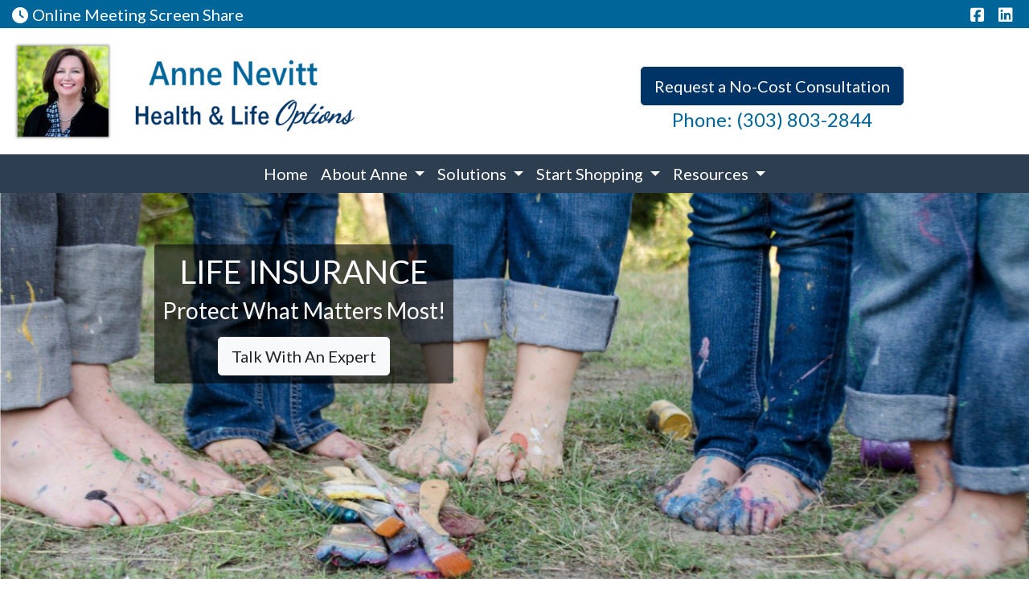

--- FILE ---
content_type: text/html; charset=utf-8
request_url: https://assurehealthlife.com/life-insurance
body_size: 8151
content:
<!DOCTYPE html>
<!-- Bootstrap v4 Layout -->
<html lang="en" class="h-100" ontouchmove>
<head>
    <meta charset="utf-8" />
    <meta name="viewport" content="width=device-width, initial-scale=1, shrink-to-fit=no">

    <title>Life Insurance</title>

    
    <link rel="canonical" href="https://assurehealthlife.com/life-insurance/" />

    
    <!-- Begin Meta Data -->
        <meta name="author" content="Anne Nevitt Health &amp; Life Options | Medicare | Golden Colorado" />
        <meta name="keywords" content="Anne Nevitt Health &amp; Life Options, Medicare, Golden Colorado, Life Insurance, Health Insurance, Medicare Help" />
        <meta name="description" content="Anne Nevitt specializes in helping you understand when and how to enroll in Medicare. She will answer your questions and clarify the Medicare options you have. She will help you avoid common misconceptions and late penalties. Her clients are located all across Colorado, Florida and many other states, giving her a great feel for the insurance landscape." />
    <!-- End Meta Data -->


        <!-- Begin favicons -->
        <link rel="apple-touch-icon" sizes="180x180" href="/Favicons/apple-touch-icon.png?id=12986" />
        <link rel="icon" type="image/png" sizes="16x16" href="/Favicons/favicon-16x16.png?id=12986" />
        <link rel="icon" type="image/png" sizes="32x32" href="/Favicons/favicon-32x32.png?id=12986" />
    <!-- End favicons -->


    


    



    <link href="/lib/bootstrap/css/bootstrap.min.css?v=-IZRbz1B6ee9mUx_ejmonK-ulIP5A5bLDd6v6NHqXnI" rel="stylesheet" />
    <link href="/lib/font-awesome/css/all.css?v=sRwBQky6bJuILLcffouVmPxrvQNRn1P3F-cLU_Z69yM" rel="stylesheet" />
    <link href="/lib/font-awesome/css/v4-shims.css?v=_H6kGNAz3TZX2i7HRMDOZlusXyQRY1zyLqUtlGJYDUM" rel="stylesheet" />
    <link href="/lib/animate.css/animate.min.css?v=X7rrn44l1-AUO65h1LGALBbOc5C5bOstSYsNlv9MhT8" rel="stylesheet" />
    <link href="/Styles/broker.css?v=fev5sZYt2i2P4t0zsELioYx8_cHBIvBYh0ZWCf1Qipk" rel="stylesheet" />

    <link href="/lib/slick-carousel/slick.min.css?v=UK1EiopXIL-KVhfbFa8xrmAWPeBjMVdvYMYkTAEv_HI" rel="stylesheet" />
<link href="/lib/slick-carousel/slick-theme.min.css?v=4hqlsNP9KM6-2eA8VUT0kk4RsMRTeS7QGHIM-MZ5sLY" rel="stylesheet" />
<link href="/lib/aos/aos.css?v=GqiEX9BuR1rv5zPU5Vs2qS_NSHl1BJyBcjQYJ6ycwD4" rel="stylesheet" />

<link href="/Styles/sliders.min.css?v=_DosJmveoYZMbaX5g5FH2Ld0xz6K209T8lCD8y8yVWQ" rel="stylesheet" />
<link href="/Styles/slidecard.min.css?v=VVUsWtml-pw8Vg5kxoERrQmm2Zs423czgKxgSmBIy3o" rel="stylesheet" />

<link href="/Styles/widget.agents.min.css?v=ZSCuH5vhcRNT4YnK__t3SyGrFfDIREFI3dM8Uw9x6pk" rel="stylesheet" />
<link href="/Styles/widget.animatedcard.min.css?v=OrXqMUlaG48gP-mw95gN-qWrlyfjw5ttcgJ1fqHUvN4" rel="stylesheet" />
<link href="/Styles/widget.banner.min.css?v=3Spj_jokHdrMsrD5Hc0--4VyZmPAWwaWeg5m9XiY2zE" rel="stylesheet" />
<link href="/Styles/widget.blog.min.css?v=qWNHT42DS1OwNsBDPbOZEFjaf9UTOb73v7U4Rezzxi0" rel="stylesheet" />
<link href="/Styles/widget.breadcrumb.min.css?v=yVsKb5gQl28_xvAGz8IyKjjQOwI7ra8irbOUSmGCd4Y" rel="stylesheet" />
<link href="/Styles/widget.carousel.min.css?v=NlxTAmkPzmifKihgJDs6948OTFB1NBlKtynMsdsa0LI" rel="stylesheet" />
<link href="/Styles/widget.chat.min.css?v=JI-kgnhGagUXChAfCqODbWGZo_7jdZg1TYIsjxwel48" rel="stylesheet" />
<link href="/Styles/widget.flipcard.min.css?v=BTRh7bpA1gH2RWKuEnPiGYf4dKD0w6ZOuM1UB7VzarI" rel="stylesheet" />
<link href="/Styles/widget.heroimage.min.css?v=VQJMsebcy5WFo9ho6ERbThLsMFdgbzRA7OfAkmYndjo" rel="stylesheet" />
<link href="/Styles/widget.parallax.min.css?v=l4tWxsXn03u5qjEadmcL9AW7c_zu6fLHtPMmJOJR0tA" rel="stylesheet" />
<link href="/Styles/widget.reviews.min.css?v=8-f1o8k5NsWuOztmPrvm5PVFt72dVq9VPyg0oJSVpH0" rel="stylesheet" />
<link href="/Styles/widget.services.min.css?v=VmXyr2WoVcSNX0W2D-3k5ryhwbFn40CTXLyp_orL65E" rel="stylesheet" />
<link href="/Styles/widget.testimonials.min.css?v=DKftFaevG0mCGehQv_N1k_pYRu35n88ElzdYSDJO-0M" rel="stylesheet" />
<link href="/Styles/widget.utilities.min.css?v=2DJ0r9W9uv5chSSRHNIvwvgiQBayuubnRVogOVdjnng" rel="stylesheet" />
    <link href="/Styles/layout.splash.css?v=A4VpsrL-dvcXdbs6VtoCX6_rLb-Y_Kj4MLVElHjvrr4" rel="stylesheet" />

<link href="/Styles/offcanvas.css?v=awCjfQ-Bu5_9xrtfjpnQzC0aQIaPJWgkwcEBWOLZ5YY" rel="stylesheet" />

    
    
<!-- Theme: Navy Blue -->
<!--  -->
<link href="/Styles/Themes/flatly.css?v=OAUB4cgt3ABnxKNU7AgJxw50FLWEWqOza1kWDpgq3FE" rel="stylesheet" />
    
<link href="/Styles/MenuTheme/default.css?v=20190815061727" rel="stylesheet" />

    





    

    <script type="text/javascript">
        var appInsights=window.appInsights||function(config){
            function i(config){t[config]=function(){var i=arguments;t.queue.push(function(){t[config].apply(t,i)})}}var t={config:config},u=document,e=window,o="script",s="AuthenticatedUserContext",h="start",c="stop",l="Track",a=l+"Event",v=l+"Page",y=u.createElement(o),r,f;y.src=config.url||"https://az416426.vo.msecnd.net/scripts/a/ai.0.js";u.getElementsByTagName(o)[0].parentNode.appendChild(y);try{t.cookie=u.cookie}catch(p){}for(t.queue=[],t.version="1.0",r=["Event","Exception","Metric","PageView","Trace","Dependency"];r.length;)i("track"+r.pop());return i("set"+s),i("clear"+s),i(h+a),i(c+a),i(h+v),i(c+v),i("flush"),config.disableExceptionTracking||(r="onerror",i("_"+r),f=e[r],e[r]=function(config,i,u,e,o){var s=f&&f(config,i,u,e,o);return s!==!0&&t["_"+r](config,i,u,e,o),s}),t
        }({
            instrumentationKey: '4799d59c-d530-413c-b64d-7f758c4993a8'
        });

        window.appInsights=appInsights;
        appInsights.trackPageView();
        
    </script>

</head>
<body class="d-flex flex-column" style="min-height: 100%;">
    


    



<!-- Classic Page Layout -->
<div class="d-md-none fixed-top">
    
    <nav class="navbar navbar-expand-xl navbar-offcanvas">
        <button class="navbar-toggler p-0" type="button" data-toggle="offcanvas">
            <span class="sr-only">Toggle Navigation</span>
            <span class="navbar-toggler-icon">
                <i class="fas fa-fw fa-bars mt-1"></i>
            </span>
        </button>

        <div class="navbar-collapse offcanvas-collapse" id="navbarsExampleDefault">
            <ul class="navbar-nav mr-auto">
                        <li class="nav-item">
                            

<a class="nav-link" href="/home" target="_self"
      >
    Home
</a>

                        </li>
                        <li class="nav-item dropdown">
                            <a class="nav-link dropdown-toggle"
                               id="navbar-dropdown-26501"
                               href="#"
                               role="button"
                               data-toggle="dropdown"
                               aria-haspopup="true"
                               aria-expanded="false">
                                About Anne
                            </a>
                            <div class="dropdown-menu dropdown-menu-right" aria-labelledby="navbar-dropdown-26501">
                                    

<a class="dropdown-item"
   href="/about"
   target="_self"
   title="">
    About Anne
</a>
                                    

<a class="dropdown-item"
   href="/carriers"
   target="_self"
   title="">
    Carriers We Represent
</a>
                                    

<a class="dropdown-item"
   href="/testimonials"
   target="_self"
   title="">
    Testimonials
</a>
                            </div>
                        </li>
                        <li class="nav-item dropdown">
                            <a class="nav-link dropdown-toggle"
                               id="navbar-dropdown-26504"
                               href="#"
                               role="button"
                               data-toggle="dropdown"
                               aria-haspopup="true"
                               aria-expanded="false">
                                Solutions
                            </a>
                            <div class="dropdown-menu dropdown-menu-right" aria-labelledby="navbar-dropdown-26504">
                                    

<a class="dropdown-item"
   href="/medicare-advantage"
   target="_self"
   title="">
    Medicare Advantage Plans
</a>
                                    

<a class="dropdown-item"
   href="/medicare-supplements"
   target="_self"
   title="">
    Medicare Supplement Insurance Plans
</a>
                                    

<a class="dropdown-item"
   href="/medicare-part-d"
   target="_self"
   title="">
    Medicare Part D Prescription Drug Plans
</a>
                                    

<a class="dropdown-item"
   href="/supplemental-insurance"
   target="_self"
   title="">
    Supplemental Insurance Plans
</a>
                                    

<a class="dropdown-item"
   href="/individual-health"
   target="_self"
   title="">
    Individual Health Insurance
</a>
                                    

<a class="dropdown-item"
   href="/life-insurance"
   target="_self"
   title="">
    Life Insurance
</a>
                                    

<a class="dropdown-item"
   href="/tax-free-retirement"
   target="_self"
   title="">
    Tax-Free Retirement
</a>
                            </div>
                        </li>
                        <li class="nav-item dropdown">
                            <a class="nav-link dropdown-toggle"
                               id="navbar-dropdown-26512"
                               href="#"
                               role="button"
                               data-toggle="dropdown"
                               aria-haspopup="true"
                               aria-expanded="false">
                                Start Shopping
                            </a>
                            <div class="dropdown-menu dropdown-menu-right" aria-labelledby="navbar-dropdown-26512">
                                    

<a class="dropdown-item"
   href="/request-a-quote"
   target="_self"
   title="">
    Request a Quote
</a>
                                    

<a class="dropdown-item"
   href="/shop-online"
   target="_self"
   title="">
    Shop Online for Insurance
</a>
                            </div>
                        </li>
                        <li class="nav-item dropdown">
                            <a class="nav-link dropdown-toggle"
                               id="navbar-dropdown-26515"
                               href="#"
                               role="button"
                               data-toggle="dropdown"
                               aria-haspopup="true"
                               aria-expanded="false">
                                Resources
                            </a>
                            <div class="dropdown-menu dropdown-menu-right" aria-labelledby="navbar-dropdown-26515">
                                    

<a class="dropdown-item"
   href="/rx-drug-lookup"
   target="_self"
   title="">
    Rx Drug Lookup Form
</a>
                                    

<a class="dropdown-item"
   href="/medicare-videos"
   target="_self"
   title="">
    Educational Medicare Videos
</a>
                                    

<a class="dropdown-item"
   href="/medicare-faq"
   target="_self"
   title="">
    Medicare FAQs
</a>
                                    

<a class="dropdown-item"
   href="/life-insurance-faq"
   target="_self"
   title="">
    Life Insurance FAQs
</a>
                            </div>
                        </li>
            </ul>
        </div>
    </nav>

</div>
<header id="header-container" class="mb-0">
    <div class="container-fluid">
        <div id="header-content-top-row" class="row">
            <div id="header-content-left-top" class="col-md col-sm-12">
                
<article class="page-content" data-id="156189" data-panel-code="HeaderContentLeftTop">
    <div class="row" style="background-color: #006699; height: 35px;">
<div class="col text-left">
<ul class="list-inline">
<li class="list-inline-item align-middle"><a style="color: #ffffff;" href="https://zoom.us/join" target="_blank" rel="noopener noreferrer"><em class="fa fa-clock">&nbsp;</em>Online Meeting Screen Share</a></li>
</ul>
</div>
</div>
</article>
            </div>
            <div id="header-content-right-top" class="col-md col-sm-12">
                
<article class="page-content" data-id="156190" data-panel-code="HeaderContentRightTop">
    <div class="row" style="background-color: #006699; height: 35px;">
<div class="col text-right">
<ul class="list-inline">
<li class="list-inline-item align-middle"><a style="color: #ffffff;" href="https://www.facebook.com/AssureHealthLifeOptions/" target="_blank" rel="noopener noreferrer"><em class="fa fa-facebook-square">&nbsp;</em></a></li>
<li class="list-inline-item align-middle"><a style="color: #ffffff;" href="https://www.linkedin.com/in/annenevitt//" target="_blank" rel="noopener noreferrer"><em class="fa fa-linkedin-square">&nbsp;</em></a></li>
</ul>
</div>
</div>
</article>
            </div>
        </div>
        <div id="header-content-bottom-row" class="row">
            <div id="header-content-left-bottom" class="col-md col-sm-12">
                
<article class="page-content" data-id="156191" data-panel-code="HeaderContentLeftBottom">
    <div class="row pt-3">
<div class="col-md-12">
<p><a title="Anne Nevitt Health &amp; Life Options" href="../../../../../home"><img src="../../../../../Media/Images/NevittLogo.png" width="426" height="125" caption="false" /></a></p>
</div>
</div>
</article>
            </div>
            <div id="header-content-right-bottom" class="col-md col-sm-12">
                
<article class="page-content" data-id="156192" data-panel-code="HeaderContentRightBottom">
    <div class="row pt-5">
<div class="col-md-12">
<p style="text-align: center;"><a href="../../../../../request-a-quote" class="btn btn-lg btn-primary" style="background-color: #003366; border-color: #003366; color: #ffffff;"> Request a No-Cost Consultation </a><br /><a href="tel:+1-303-803-2844"><span style="font-size: 18pt; color: #006699;">Phone: (303) 803-2844</span></a></p>
</div>
</div>
</article>
            </div>
        </div>
    </div>
    <div id="header-navigation" class="main-navigation">
        <div class="d-flex justify-content-between">
            <div id="navigation__contentLeft" class="align-self-center flex-shrink-1 ml-2">
                
<article class="page-content" data-id="456242" data-panel-code="NavigationLeft">
    
</article>
            </div>
            <div class="flex-grow-1 d-none d-sm-block">
                
    <nav class="navbar navbar-expand-md py-0">
        <button class="navbar-toggler my-2"
                type="button"
                data-target="#broker-navigation"
                data-toggle="collapse"
                aria-controls="broker-navigation"
                aria-expanded="false"
                aria-label="Toggle Navigation">
            <span class="navbar-toggler-icon"><i class="fas fa-fw fa-bars mt-1"></i></span>
        </button>

        <div id="broker-navigation" class="collapse navbar-collapse">
                <ul class="navbar-nav m-auto">
                            <li class="nav-item">
                                

<a class="nav-link" href="/home" target="_self"
      >
    Home
</a>

                            </li>
                            <li class="nav-item dropdown">
                                <a class="nav-link dropdown-toggle" href="#"
                                   id="navbar-dropdown-26501"
                                   role="button"
                                   data-toggle="dropdown"
                                   aria-haspopup="true"
                                   aria-expanded="false">
                                    About Anne
                                </a>
                                <div class="dropdown-menu dropdown-menu-right" aria-labelledby="navbar-dropdown-26501">
                                        

<a class="dropdown-item"
   href="/about"
   target="_self"
   title="">
    About Anne
</a>
                                        

<a class="dropdown-item"
   href="/carriers"
   target="_self"
   title="">
    Carriers We Represent
</a>
                                        

<a class="dropdown-item"
   href="/testimonials"
   target="_self"
   title="">
    Testimonials
</a>
                                </div>
                            </li>
                            <li class="nav-item dropdown">
                                <a class="nav-link dropdown-toggle" href="#"
                                   id="navbar-dropdown-26504"
                                   role="button"
                                   data-toggle="dropdown"
                                   aria-haspopup="true"
                                   aria-expanded="false">
                                    Solutions
                                </a>
                                <div class="dropdown-menu dropdown-menu-right" aria-labelledby="navbar-dropdown-26504">
                                        

<a class="dropdown-item"
   href="/medicare-advantage"
   target="_self"
   title="">
    Medicare Advantage Plans
</a>
                                        

<a class="dropdown-item"
   href="/medicare-supplements"
   target="_self"
   title="">
    Medicare Supplement Insurance Plans
</a>
                                        

<a class="dropdown-item"
   href="/medicare-part-d"
   target="_self"
   title="">
    Medicare Part D Prescription Drug Plans
</a>
                                        

<a class="dropdown-item"
   href="/supplemental-insurance"
   target="_self"
   title="">
    Supplemental Insurance Plans
</a>
                                        

<a class="dropdown-item"
   href="/individual-health"
   target="_self"
   title="">
    Individual Health Insurance
</a>
                                        

<a class="dropdown-item"
   href="/life-insurance"
   target="_self"
   title="">
    Life Insurance
</a>
                                        

<a class="dropdown-item"
   href="/tax-free-retirement"
   target="_self"
   title="">
    Tax-Free Retirement
</a>
                                </div>
                            </li>
                            <li class="nav-item dropdown">
                                <a class="nav-link dropdown-toggle" href="#"
                                   id="navbar-dropdown-26512"
                                   role="button"
                                   data-toggle="dropdown"
                                   aria-haspopup="true"
                                   aria-expanded="false">
                                    Start Shopping
                                </a>
                                <div class="dropdown-menu dropdown-menu-right" aria-labelledby="navbar-dropdown-26512">
                                        

<a class="dropdown-item"
   href="/request-a-quote"
   target="_self"
   title="">
    Request a Quote
</a>
                                        

<a class="dropdown-item"
   href="/shop-online"
   target="_self"
   title="">
    Shop Online for Insurance
</a>
                                </div>
                            </li>
                            <li class="nav-item dropdown">
                                <a class="nav-link dropdown-toggle" href="#"
                                   id="navbar-dropdown-26515"
                                   role="button"
                                   data-toggle="dropdown"
                                   aria-haspopup="true"
                                   aria-expanded="false">
                                    Resources
                                </a>
                                <div class="dropdown-menu dropdown-menu-right" aria-labelledby="navbar-dropdown-26515">
                                        

<a class="dropdown-item"
   href="/rx-drug-lookup"
   target="_self"
   title="">
    Rx Drug Lookup Form
</a>
                                        

<a class="dropdown-item"
   href="/medicare-videos"
   target="_self"
   title="">
    Educational Medicare Videos
</a>
                                        

<a class="dropdown-item"
   href="/medicare-faq"
   target="_self"
   title="">
    Medicare FAQs
</a>
                                        

<a class="dropdown-item"
   href="/life-insurance-faq"
   target="_self"
   title="">
    Life Insurance FAQs
</a>
                                </div>
                            </li>
                </ul>
        </div>
    </nav>

            </div>
            <div id="navigation__contentRight" class="align-self-center flex-shrink-1 mr-2">
                
<article class="page-content" data-id="456243" data-panel-code="NavigationRight">
    
</article>
            </div>
        </div>
    </div>
</header>

<main id="body-container" class="flex-shrink-0">
    <div class="container-fluid">
        <div class="row">
            <div class="col-12">
                
<article class="page-content" data-id="156119" data-panel-code="BodyContent1">
    <div id="broker-slider-7" class="carousel slide slider" data-ride="carousel">
<div class="carousel-inner slider-inner" role="listbox">
<div class="carousel-item broker-media broker-image item  active " style="background-image: url('../../../../../Media/Images/familybanner-1.png');">
<div class="broker-media-wrapper">
<div class="overlay-wrapper">
<div class="overlay-content top-left dark " style="text-align: center;">
<h1 style="text-align: center;">LIFE INSURANCE</h1>
<h3>Protect What Matters Most!</h3>
<p style="text-align: center;"></p>
<a class="btn btn-light btn-lg" href="../../../../../request-a-quote"> Talk With An Expert </a></div>
</div>
</div>
</div>
</div>
</div>
</article>
            </div>
        </div>


        <div class="row">
            <div class="col-12">
                
<article class="page-content" data-id="156129" data-panel-code="BodyContent2">
    <div class="m-md-5">
<p>Life insurance may be one of the most important purchases you'll ever make. In the event of a tragedy, life insurance proceeds can help pay the bills, continue a family business, finance future needs like your children's education, protect your spouse's retirement plans, and much more. If you're considering securing you and your family&rsquo;s financial future, we would be happy to review your current situation and offer a few ideas on how you can protect it!</p>
</div>
<h2 class="display-4" style="text-align: center;">Types of Life Insurance</h2>
<p>&nbsp;</p>
<div class="card-deck mx-md-5">
<div class="card shadow p-2 mb-2 bg-white">
<div class="card-body text-center">
<h4 class="card-title" style="text-align: center;"><strong><span style="color: #003366;">TERM INSURANCE</span></strong></h4>
<p class="card-text">Term Insurance is the most affordable type of insurance when initially purchased, is designed to meet temporary needs. It provides protection for a specific period of time (the "term") and generally pays a benefit only if you die during the term. This type of insurance often makes sense when you have a need for coverage that will disappear at a specific point in time. For instance, you may decide that you only need coverage until your children graduate from college or a particular debt is paid off, such as your mortgage.</p>
</div>
</div>
<div class="card shadow p-2 mb-2 bg-white">
<div class="card-body text-center">
<h4 class="card-title" style="text-align: center;"><strong><span style="color: #003366;">FINAL EXPENSE</span></strong></h4>
<p class="card-text">Loans, credit card debt, estate costs, the funeral... most people leave behind unpaid expenses when they die, expenses that, if left unattended, burden their families tremendously. Final expense coverage is life insurance that pays off these debts, ensuring that everything will be taken care of if you pass.</p>
</div>
</div>
<div class="card shadow p-2 mb-2 bg-white">
<div class="card-body text-center">
<h4 class="card-title" style="text-align: center;"><strong><span style="color: #003366;">UNIVERSAL LIFE</span></strong></h4>
<p class="card-text">Universal Life Insurance was created to provide more flexibility than whole life insurance by allowing the policy owner to shift money between the insurance and savings components of the policy. Premiums, which are variable, are broken down by the insurance company into insurance and savings, allowing the policy owner to make adjustments based on their individual circumstances. For example, if the savings portion is earning a low return, it can be used instead of external funds to pay the premiums. Unlike whole life insurance, universal life allows the cash value of investments to grow at a variable rate that is adjusted monthly.</p>
</div>
</div>
<div class="card shadow p-2 mb-2 bg-white">
<div class="card-body text-center">
<h4 class="card-title" style="text-align: center;"><strong><span style="color: #003366;">WHOLE LIFE</span></strong></h4>
<p class="card-text">Whole Life Insurance is a life insurance contract with level premiums that has both an insurance and an investment component. The insurance component pays a stated amount upon death of the insured. The investment component accumulates a cash value that the policyholder can withdraw or borrow against. As the most basic form of cash-value life insurance, whole life insurance is a way to accumulate wealth as regular premiums pay insurance costs and contribute to equity growth in a savings account where dividends or interest is allowed to build-up tax-deferred.</p>
</div>
</div>
</div>
<p>&nbsp;</p>
</article>
            </div>
        </div>

        <div class="row">
            <div class="col-12">
                
<article class="page-content" data-id="456244" data-panel-code="BodyFooterContent">
    <div class="row py-2; hero-image overlay overlay-black overlay-50" style="color: #ffffff; background-image: url('../../../Media/Images/colorado-3.png');">
<div class="col-md-6 pt-4">
<h3 style="text-align: center;"><strong>Anne Nevitt Health &amp; Life Options</strong></h3>
<p style="text-align: center;">13701 W Jewell Avenue, Suite 200-7<br />Lakewood, CO 80228</p>
<p style="text-align: center;">Please Feel Free To Text Us<br /><em class="fa fa-phone">&nbsp;</em>303-803-2844 - Phone / Text</p>
<p style="text-align: center;"><em class="fa fa-envelope">&nbsp;</em><span style="color: #ffffff;"> <a href="/cdn-cgi/l/email-protection#c5a4ababa0ebaba0b3acb1b185a2a8a4aca9eba6aaa8" style="color: #ffffff;"><span class="__cf_email__" data-cfemail="0766696962296962716e737347606a666e6b2964686a">[email&#160;protected]</span></a></span></p>
<p style="text-align: center;"><a href="https://zoom.us/join" class="btn btn-lg btn-primary" style="color: #ffffff;" target="_blank" rel="noopener noreferrer"> Click Here To Start a Zoom Meeting </a></p>
</div>
<div class="col-md-5">
<p style="text-align: center;"><iframe src="https://www.google.com/maps/embed?pb=!1m18!1m12!1m3!1d3067.6578898766347!2d-105.212853!3d39.747335!2m3!1f0!2f0!3f0!3m2!1i1024!2i768!4f13.1!3m3!1m2!1s0x876b9b8857102d75%3A0x110a3703cecc10c8!2sAnne%20Nevitt%2C%20Licensed%20Agent!5e0!3m2!1sen!2sus!4v1761921167502!5m2!1sen!2sus" width="100%" height="300" style="border: 0;" allowfullscreen="" loading="lazy" referrerpolicy="no-referrer-when-downgrade"></iframe></p>
</div>
<div class="col-md-1"></div>
</div>
</article>
            </div>
        </div>
    </div>
</main>

<footer id="footer-container" class="footer mt-auto py-3">
    <div class="container-fluid">
        <div class="row justify-content-center">
            <div class="col text-center">
                
<article class="page-content" data-id="156195" data-panel-code="FooterContent">
    <div class="row p-4">
<div class="col">
<p style="text-align: center;"><a href="../../../../../request-a-quote" class="btn btn-lg btn-primary" style="color: #ffffff;"> Request a No-Cost Consultation </a></p>
<p style="text-align: center;"><span style="color: #ffffff; font-size: 13pt;"><strong>All Rights Reserved - Anne Nevitt Health &amp; Life Options <br />Martina Anne Nevitt</strong></span></p>
<p style="text-align: center;"><span style="color: #ffffff; font-size: 12pt;">We do not offer every plan available in your area. Currently, we represent 8 organizations which offer 75 products in your area. Please contact Medicare.gov, 1-800-MEDICARE, or your local State Health Insurance Assistance Program (SHIP) to get information on all of your options. This is a proprietary website and is not associated, endorsed or authorized by the Social Security Administration, the Department of Health and Human Services or the Center for Medicare and Medicaid Services. This site contains decision-support content and information about Medicare, services related to Medicare and services for people with Medicare. If you would like to find more information about the Medicare program please visit the Official U.S. Government Site for People with Medicare located at <a style="color: #ffffff;" href="http://www.medicare.gov" target="_blank" rel="noopener noreferrer">http://www.medicare.gov</a></span></p>
</div>
</div>
</article>
            </div>
        </div>
        <div class="row justify-content-center">
            <div class="col text-center">
                
<article class="page-content" data-id="456245" data-panel-code="PostFooterContent">
    
</article>
            </div>
        </div>
    </div>
</footer>






    <script data-cfasync="false" src="/cdn-cgi/scripts/5c5dd728/cloudflare-static/email-decode.min.js"></script><script src="/lib/jquery/jquery.min.js?v=_JqT3SQfawRcv_BIHPThkBvs0OEvtFFmqPF_lYI_Cxo"></script>
    <script src="/lib/bootstrap/js/bootstrap.bundle.min.js?v=GRJrh0oydT1CwS36bBeJK_2TggpaUQC6GzTaTQdZm0k"></script>
    <script src="/Scripts/ces.ajax-form.js?v=d3K4D7JDxxcEpuKShznWfeZVPTdDvaNvTQ--exLmtyE"></script>
    <script src="/Scripts/broker.js?v=JHlf-Dyh9hvb8r7rDvBikskOekcIwe_ewka5_6oSr6Y"></script>

    


    <script>
        $(function () {
            'use strict'

            $('[data-toggle="offcanvas"]').on('click', function () {
                $('.offcanvas-collapse').toggleClass('open');
            });
        });
    </script>


    <script src="/Scripts/widget.blog.js?v=r-_ia_szO6SHYhkTAJOlKetLllrquLam9SMDHkqA0Go"></script>
<script src="/Scripts/widget.chatbot.js?v=hpMwuX4wuDbYHjH-p3EikYP_mhLOsJPd9MevSzk7z44"></script>
<script src="/Scripts/widget.reviews.js?v=i6UzBU0FtsUspYgNWLaPO8MIRXMxZGKbelH9LVP5iGI"></script>
<script src="/Scripts/widget.testimonials.js?v=t84WhOPFgbR3cnx5d7-ktI5bG843PF-bC_ZwlsOzRh4"></script>
<script src="/Scripts/widget.typewriter.js?v=BQxU3Gc2NjZy2DeuuvkLiMva0jVZjhVE98FXRx1t0LA"></script>
<script src="/Scripts/widget.utilities.js?v=hPdD75WwejLlRLQ13LJ3a7DzpgMB_JDD2ZznihKeGx8"></script>
<script src="/lib/slick-carousel/slick.min.js?v=DHF4zGyjT7GOMPBwpeehwoey18z8uiz98G4PRu2lV0A"></script>
<script src="/lib/aos/aos.js?v=pQBbLkFHcP1cy0C8IhoSdxlm0CtcH5yJ2ki9jjgR03c"></script>

    <script>
        (function () {
            $('img').addClass('img-fluid');

            AOS.init();
        })();
    </script>

    <!-- Environment: AzureProduction -->
<script defer src="https://static.cloudflareinsights.com/beacon.min.js/vcd15cbe7772f49c399c6a5babf22c1241717689176015" integrity="sha512-ZpsOmlRQV6y907TI0dKBHq9Md29nnaEIPlkf84rnaERnq6zvWvPUqr2ft8M1aS28oN72PdrCzSjY4U6VaAw1EQ==" data-cf-beacon='{"version":"2024.11.0","token":"0fc5173cfe33412b933c4e38a027ec2b","r":1,"server_timing":{"name":{"cfCacheStatus":true,"cfEdge":true,"cfExtPri":true,"cfL4":true,"cfOrigin":true,"cfSpeedBrain":true},"location_startswith":null}}' crossorigin="anonymous"></script>
</body>
</html>